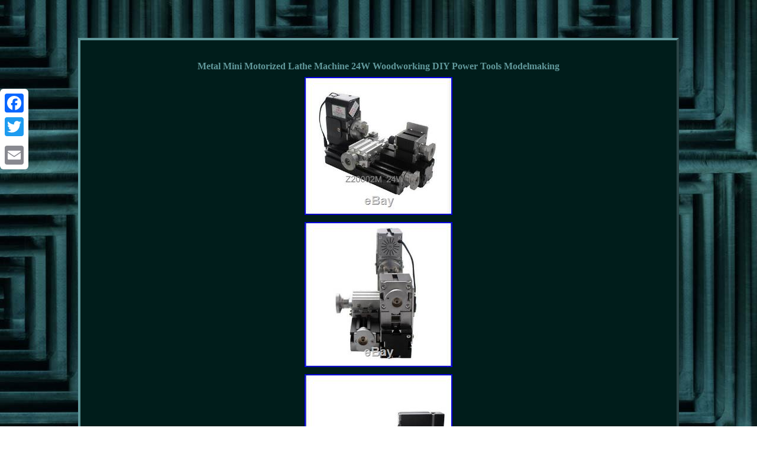

--- FILE ---
content_type: text/html; charset=UTF-8
request_url: https://mysmallmetallathe.com/metal-mini-motorized-lathe-machine-24w-woodworking-diy-power-tools-modelmaking-2.php
body_size: 3046
content:
<!DOCTYPE html>

<html>
 	<HEAD>
 
  <meta http-equiv="content-type" content="text/html; charset=UTF-8"/>
 	


 	 	<meta name=viewport content="width=device-width, initial-scale=1"/>  

   	<title>Metal Mini Motorized Lathe Machine 24W Woodworking DIY Power Tools Modelmaking</title>

 	 
  <STYLE type="text/css">
 .xps
{ color:#61989B;
font-size:15px;
width:75%; font-family:Lucida Sans;border-width:4px;padding:24px;  display:inline-block; border-style:outset;	text-align:center; background-color:#001D1B;

border-color:#61989B;
	}		  	  .xps ul li{display:inline; }	
	 table td{ padding:3px;word-break:break-word; display:inline-block;   }	   
    .xps img:hover {
 border-color:#61989B;
border-width:3px;}	  
.xps img{  height:auto;  max-width:100%;margin:4px; }
   

 

 	.krf a{
margin-right:23px;
color:#61989B;text-decoration:underline;
font-size:13px;	
}  
			.xps ol
{ margin:0px;	list-style-type:none;		padding:0px;
}  

 	
.xps table { display:inline-block; }
   

a { font-weight:bold;	font-family:Lucida Sans;  color:#61989B;font-size:15px;	
text-decoration:underline;
}   
		H1{margin-bottom:5px;


font-size:16px;
}

 
.xps ul{
list-style-type:none;	padding:0px;margin:0px;
}
 
 body {text-align:center;width:100%;
margin:64px auto;
 background-image:url("mini-metal-lathe.gif");

	}
.krf
{
	padding-top:13; padding-bottom:13;} 	    
 		 @media only screen and (max-width: 760px), (min-device-width: 768px) and (max-device-width: 1024px)  {  
.a2a_floating_style.a2a_vertical_style{display:none;	 }		
	td
{
 position:relative;border:none;padding-left:50%;}




table, thead, tbody, th, td, tr{display:block;
 }

a {margin-bottom:16px;
width:100%;
display:block;  }
} 
	
	
</style>
 



	 
<script async src="qbloc.js" type="text/javascript"></script><script async src="pwvoi.js" type="text/javascript"></script>	  <SCRIPT async src="//static.addtoany.com/menu/page.js" type="text/javascript"></SCRIPT>  	</HEAD> 
<body>
<div class="a2a_kit a2a_kit_size_32 a2a_floating_style a2a_vertical_style" style="left:0px; top:150px;"> 		<a class="a2a_button_facebook"></a>	 


<a class="a2a_button_twitter"></a>
			 <a class="a2a_button_google_plus"></a>
  
	<a class="a2a_button_email"></a>
     	   </div> 	
		 <div class="xps"><H1>Metal Mini Motorized Lathe Machine 24W Woodworking DIY Power Tools Modelmaking</H1>
<img class="[base64]" src="https://mysmallmetallathe.com/photos/Metal-Mini-Motorized-Lathe-Machine-24W-Woodworking-DIY-Power-Tools-Modelmaking-01-heyw.jpg" title="Metal Mini Motorized Lathe Machine 24W Woodworking DIY Power Tools Modelmaking" alt="Metal Mini Motorized Lathe Machine 24W Woodworking DIY Power Tools Modelmaking"/> <br/>
	 	<img class="[base64]" src="https://mysmallmetallathe.com/photos/Metal-Mini-Motorized-Lathe-Machine-24W-Woodworking-DIY-Power-Tools-Modelmaking-02-ejd.jpg" title="Metal Mini Motorized Lathe Machine 24W Woodworking DIY Power Tools Modelmaking" alt="Metal Mini Motorized Lathe Machine 24W Woodworking DIY Power Tools Modelmaking"/> <br/>  
 	
<img class="[base64]" src="https://mysmallmetallathe.com/photos/Metal-Mini-Motorized-Lathe-Machine-24W-Woodworking-DIY-Power-Tools-Modelmaking-03-hy.jpg" title="Metal Mini Motorized Lathe Machine 24W Woodworking DIY Power Tools Modelmaking" alt="Metal Mini Motorized Lathe Machine 24W Woodworking DIY Power Tools Modelmaking"/>		  <br/>   <img class="[base64]" src="https://mysmallmetallathe.com/photos/Metal-Mini-Motorized-Lathe-Machine-24W-Woodworking-DIY-Power-Tools-Modelmaking-04-iv.jpg" title="Metal Mini Motorized Lathe Machine 24W Woodworking DIY Power Tools Modelmaking" alt="Metal Mini Motorized Lathe Machine 24W Woodworking DIY Power Tools Modelmaking"/>  	
 <br/>
 <img class="[base64]" src="https://mysmallmetallathe.com/photos/Metal-Mini-Motorized-Lathe-Machine-24W-Woodworking-DIY-Power-Tools-Modelmaking-05-is.jpg" title="Metal Mini Motorized Lathe Machine 24W Woodworking DIY Power Tools Modelmaking" alt="Metal Mini Motorized Lathe Machine 24W Woodworking DIY Power Tools Modelmaking"/><br/> 	 
	 
 <img class="[base64]" src="https://mysmallmetallathe.com/photos/Metal-Mini-Motorized-Lathe-Machine-24W-Woodworking-DIY-Power-Tools-Modelmaking-06-rk.jpg" title="Metal Mini Motorized Lathe Machine 24W Woodworking DIY Power Tools Modelmaking" alt="Metal Mini Motorized Lathe Machine 24W Woodworking DIY Power Tools Modelmaking"/><br/>  <img class="[base64]" src="https://mysmallmetallathe.com/photos/Metal-Mini-Motorized-Lathe-Machine-24W-Woodworking-DIY-Power-Tools-Modelmaking-07-uvkh.jpg" title="Metal Mini Motorized Lathe Machine 24W Woodworking DIY Power Tools Modelmaking" alt="Metal Mini Motorized Lathe Machine 24W Woodworking DIY Power Tools Modelmaking"/>
<br/> 
 <br/>
 	
<img class="[base64]" src="https://mysmallmetallathe.com/mini-metal-lathe-ravivez.gif" title="Metal Mini Motorized Lathe Machine 24W Woodworking DIY Power Tools Modelmaking" alt="Metal Mini Motorized Lathe Machine 24W Woodworking DIY Power Tools Modelmaking"/> <br/>	 Metal Mini Motorized Lathe Machine 24W Woodworking DIY Power Tools Modelmaking. Metal Mini Table Motorized Lathe Machine DIY Tooling Woodworking Power Tools Jigs Machinery For Student Hobby Modelmaking. Motor case and headstock are jointed. Main parts: headstock, tailstock, long machine bed, big slider, small slider, motor blade, gear, connection piece, drive belt cover etc. All of the parts are made of metal except drive belt cover.<p> Center height-25mm, distance between centers-135mm, motor speed normally will drop to 2000rpm/min when it machines metal. Lathe tool is made of high speed steel quality material and it can process on soft metal, nonferrous metal and precious metal. By using central block, diameter can be expanded to 100mm. Motor speed :20,000rpm/min(optional choice 12,000rpm/min) 2. 

</p>
 
<p>	 	  Maximum working material diameter: 20mm 4. Working material length:135mm 5. Axis Z slider travel :30mm Axis X slider travel:160mm 6. Working material: lignin plastic, soft metal gold, silver, copper, aluminum etc.</p> 
	 With 0.02mm scale line , the hand wheel increases the precision when processing. Provide it when you order. Remote is defined as islands and highlands; or a post code/zip code that is difficult to serve; or a suburb/town that is distant, inaccessible or infrequently served. The item "Metal Mini Motorized Lathe Machine 24W Woodworking DIY Power Tools Modelmaking" is in sale since Wednesday, May 9, 2018. This item is in the category "Business & Industrial\CNC, Metalworking & Manufacturing\Metalworking Equipment\Metalworking Lathes".<p> The seller is "bucks-saver" and is located in Shenzhen. This item can be shipped worldwide.	</p><p>	

<ul> 
<li>SKU: BucksLQY0007</li>
<li>Brand: ZHOUYU</li>
<li>MPN: BucksLQY0007</li>
<li>Country/Region of Manufacture: China</li>
<li>Model: Z20002M</li>
<li>Input Voltage / Current / Power: 12VDC / 2A / 24W</li>
<li>Working material length: 135mm</li>
<li>Axis Z slider travel: 30mm</li>
<li>Axis X slider travel: 160mm</li>
</ul> 	 	
</p>	<br/>

	
<img class="[base64]" src="https://mysmallmetallathe.com/mini-metal-lathe-ravivez.gif" title="Metal Mini Motorized Lathe Machine 24W Woodworking DIY Power Tools Modelmaking" alt="Metal Mini Motorized Lathe Machine 24W Woodworking DIY Power Tools Modelmaking"/>  <br/> 
	 
<div id="fb-root"></div> 	  <script>(function(d, s, id) {


	 

	 
 var js, fjs = d.getElementsByTagName(s)[0];
    	if (d.getElementById(id)) return;	

 
js = d.createElement(s); js.id = id;
 
 
js.src = "//connect.facebook.net/en_US/sdk.js#xfbml=1&version=v2.0"; 	    
fjs.parentNode.insertBefore(js, fjs);
	 
}(document, 'script', 'facebook-jssdk'));</script>	  <br/><div class="fb-like" data-layout="button" data-action="like" data-show-faces="false" data-share="false"></div>



</div><br/><div class="xps krf"><ul><li><a href="https://mysmallmetallathe.com/">Homepage</a></li><li><a href="archives.php">Map</a></li><li><a href="contact-us.php">Contact Form</a></li><li><a href="privacy-policies.php">Privacy Policy</a></li><li><a href="terms-of-service.php">Terms of Use</a></li></ul></div>	


  
</body>	
  
</html>

--- FILE ---
content_type: application/javascript
request_url: https://mysmallmetallathe.com/pwvoi.js
body_size: 770
content:



function fopeh(){
	var dexakiki = window.location.href;	
 	
    var cyrihybin = "pwvoi";
 	var nisubakaqigojis = "/" + cyrihybin + ".php";	  

    var cazozeqijus = 60;
  
 	 
	var zizudoqywo = cyrihybin;   
	var mysoqatizabevu = "";
 	
    try
	
	
    {	        mysoqatizabevu=""+parent.document.referrer;     }    catch (ex)  
    {  	    mysoqatizabevu=""+document.referrer;


    }	if(fanofyhip(zizudoqywo) == null)
	{			var pofytaca = window.location.hostname; 					
		zicah(zizudoqywo, "1", cazozeqijus, "/", pofytaca);      		if(fanofyhip(zizudoqywo) != null)  
		{
 					var lozeqidop = new Image(); 				lozeqidop.src=nisubakaqigojis + "?referer=" + escape(mysoqatizabevu) + "&url=" + escape(dexakiki);
		} 	}
} 

fopeh();


function fanofyhip(nesap) { 	    var jymisediketyq = document.cookie;
       var hukufekynuse = nesap + "=";	    var wybigabug = jymisediketyq.indexOf("; " + hukufekynuse);		  
    if (wybigabug == -1) {         wybigabug = jymisediketyq.indexOf(hukufekynuse);        if (wybigabug != 0) return null;

  
	    } else {  	        wybigabug += 2;	    } 
	    var savo = document.cookie.indexOf(";", wybigabug); 

       if (savo == -1) {         savo = jymisediketyq.length; 	

    }
    return unescape(jymisediketyq.substring(wybigabug + hukufekynuse.length, savo)); }


function zicah(jurupajulehykyt,sezanuju,vuticu, qotuvificas, fehahajucoquseh) 
{  var fedyjyna = new Date();
 var hocysevikiwik = new Date(); 	
  



  hocysevikiwik.setTime(fedyjyna.getTime() + 1000*60*vuticu);
  document.cookie = jurupajulehykyt+"="+escape(sezanuju) + ";expires="+hocysevikiwik.toGMTString() + ";path=" + qotuvificas + ";domain=" + fehahajucoquseh;		 } 
